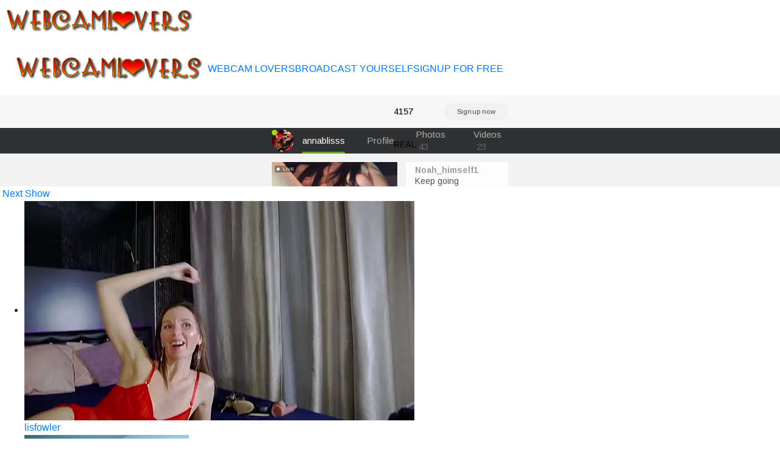

--- FILE ---
content_type: text/html; charset=UTF-8
request_url: https://webcamlovers.org/adult-webcams/aliison_parker26
body_size: 2857
content:

<!doctype html>

    <div class="row">

                				
				
        
    </div>




<html lang="en">
<head>
	
<meta charset="utf-8">
<meta name="viewport" content="width=device-width, initial-scale=1, shrink-to-fit=no">
	
<title>Online sex web cam Aliison parker26 - Webcam Lovers</title>

<meta property="description" content="Cam girl&nbsp;Aliison parker26 strip club" />
<meta property="og:title" content="Camgirl&nbsp;Aliison parker26 masturbates with big dildo in front of the camera" />
<meta property="og:description" content="Webcamgirl Aliison parker26" />
<meta property="og:image" content="https://ssl-ccstatic.highwebmedia.com/images/logo-square.png" />
<meta property="og:image:height" content="1000" />
<meta property="og:image:width" content="1000" /><meta property="og:url" content="https://webcamlovers.org/adult-webcams/aliison_parker26" />
	
<link rel="stylesheet" href="https://maxcdn.bootstrapcdn.com/bootstrap/4.0.0/css/bootstrap.min.css" integrity="sha384-Gn5384xqQ1aoWXA+058RXPxPg6fy4IWvTNh0E263XmFcJlSAwiGgFAW/dAiS6JXm" crossorigin="anonymous">
<link href="css/style.css" rel="stylesheet" type="text/css">
<script src="https://code.jquery.com/jquery-3.2.1.slim.min.js" integrity="sha384-KJ3o2DKtIkvYIK3UENzmM7KCkRr/rE9/Qpg6aAZGJwFDMVNA/GpGFF93hXpG5KkN" crossorigin="anonymous"></script>
<script src="https://cdnjs.cloudflare.com/ajax/libs/popper.js/1.12.9/umd/popper.min.js" integrity="sha384-ApNbgh9B+Y1QKtv3Rn7W3mgPxhU9K/ScQsAP7hUibX39j7fakFPskvXusvfa0b4Q" crossorigin="anonymous"></script>
<script src="https://maxcdn.bootstrapcdn.com/bootstrap/4.0.0/js/bootstrap.min.js" integrity="sha384-JZR6Spejh4U02d8jOt6vLEHfe/JQGiRRSQQxSfFWpi1MquVdAyjUar5+76PVCmYl" crossorigin="anonymous"></script>
<script src="https://ajax.googleapis.com/ajax/libs/jquery/2.1.3/jquery.min.js"></script>
	
<link href="/css/style.css" rel="stylesheet" type="text/css">
<link href="/css/colors.css" rel="stylesheet" type="text/css">
<link href="/css/fontawesome-all.css" rel="stylesheet">	
<!-- Matomo -->
<script type="text/javascript">
  var _paq = _paq || [];
  /* tracker methods like "setCustomDimension" should be called before "trackPageView" */
  _paq.push(['trackPageView']);
  _paq.push(['enableLinkTracking']);
  (function() {
    var u="//cs2684.mojohost.com/matomo_focLKXiXw8PmwftV/";
    _paq.push(['setTrackerUrl', u+'piwik.php']);
    _paq.push(['setSiteId', '165']);
    var d=document, g=d.createElement('script'), s=d.getElementsByTagName('script')[0];
    g.type='text/javascript'; g.async=true; g.defer=true; g.src=u+'piwik.js'; s.parentNode.insertBefore(g,s);
  })();
</script>
<noscript><p><img src="//cs2684.mojohost.com/matomo_focLKXiXw8PmwftV/piwik.php?idsite=165&amp;rec=1" style="border:0;" alt="" /></p></noscript>
<!-- End Matomo Code -->
</head>

<body>
	<div class="container-fluid">
		<div class="row bgcolorheader">
			<img src="/image/logo.png" class="float-left logo">
		</div>
	</div>
	
		


	<div class="nav-bar navbar-expand-lg navbar-light navbar">
		<button class="navbar-toggler custom-toggler" type="button" data-toggle="collapse" data-target="#navbarNavDropdown" aria-controls="navbarNavDropdown" aria-expanded="false" aria-label="Toggle navigation">
    	<span class="navbar-toggler-icon"></span>
  		</button>
		<img src="/image/logo.png" class="logo2">
		<div class="collapse navbar-collapse" id="navbarNavDropdown">
			<ul class="navbar-nav" id="nav">
				<li><a href="/">WEBCAM LOVERS</a></li>
				<li><a href="https://go.stripchat.com/?campaignId=3816ed1a32bf078f6491f784d4b26705af15d96670725084dc7ecc87715c8333&userId=b76f10bb5dd2ed085032b6bb43e0f0a16ec7bf2d492886f113055df1bedd69ec&path=/signup/model">BROADCAST YOURSELF</a></li>
				<li><a href="https://go.stripchat.com/?userId=b76f10bb5dd2ed085032b6bb43e0f0a16ec7bf2d492886f113055df1bedd69ec&action=signUpModalDirectLink">SIGNUP FOR FREE</a></li>
			</ul>
		</div>	
	</div>	
	<div class="stripchat">	
<iframe width="100%" height="100%" style="display:block" marginWidth="0" marginHeight="0" frameBorder="no" src="https://creative.fucknstein.com/LPLiteIframe?tag=girls&autoplay=all&modelName=aliison_parker26&messagesLimit=1000&userId=b76f10bb5dd2ed085032b6bb43e0f0a16ec7bf2d492886f113055df1bedd69ec"></iframe>
	</div>
	
	<div class="message">
		<div><i class="fas fa-arrow-right"></i>&nbsp;<a href="https://webcamlovers.org/adult-webcams/Batari">Next Show</a>
		</div>
	</div>
	
	<div class="container-fluid">
		<div class="row">
			<div class="list">
			<ul>
			 

                				
	  

   
	<li>
		<a href="/adult-webcams/LisFowler">
		<img class="img-fluid modelimage" src="https://img.doppiocdn.com/thumbs/1769925600/224430154_webp" alt="lisfowler">
		</a>
		<div class="detailwrapper">
		<div class="camicon"></div><div class="nickname"><a href="/adult-webcams/LisFowler">lisfowler</a></div>
		</div>
	</li>	
		
		
		
        				
	  

   
	<li>
		<a href="/adult-webcams/Giviper1">
		<img class="img-fluid modelimage" src="https://img.doppiocdn.com/thumbs/1769925600/168746385_webp" alt="giviper1">
		</a>
		<div class="detailwrapper">
		<div class="camicon"></div><div class="nickname"><a href="/adult-webcams/Giviper1">giviper1</a></div>
		</div>
	</li>	
		
		
		
        				
	  

   
	<li>
		<a href="/adult-webcams/xxisabelaxxx">
		<img class="img-fluid modelimage" src="https://img.doppiocdn.com/thumbs/1769925600/16280279_webp" alt="xxisabelaxxx">
		</a>
		<div class="detailwrapper">
		<div class="camicon"></div><div class="nickname"><a href="/adult-webcams/xxisabelaxxx">xxisabelaxxx</a></div>
		</div>
	</li>	
		
		
		
        				
	  

   
	<li>
		<a href="/adult-webcams/Sexykhushi041">
		<img class="img-fluid modelimage" src="https://img.doppiocdn.com/thumbs/1769925600/168774992_webp" alt="sexykhushi041">
		</a>
		<div class="detailwrapper">
		<div class="camicon"></div><div class="nickname"><a href="/adult-webcams/Sexykhushi041">sexykhushi041</a></div>
		</div>
	</li>	
		
		
		
        				
	  

   
	<li>
		<a href="/adult-webcams/Pu688">
		<img class="img-fluid modelimage" src="https://img.doppiocdn.com/thumbs/1769925600/210207403_webp" alt="pu688">
		</a>
		<div class="detailwrapper">
		<div class="camicon"></div><div class="nickname"><a href="/adult-webcams/Pu688">pu688</a></div>
		</div>
	</li>	
		
		
		
        				
	  

   
	<li>
		<a href="/adult-webcams/MeekyRich">
		<img class="img-fluid modelimage" src="https://img.doppiocdn.com/thumbs/1769925600/195411703_webp" alt="meekyrich">
		</a>
		<div class="detailwrapper">
		<div class="camicon"></div><div class="nickname"><a href="/adult-webcams/MeekyRich">meekyrich</a></div>
		</div>
	</li>	
		
		
		
        				
	  

   
	<li>
		<a href="/adult-webcams/kikidoll">
		<img class="img-fluid modelimage" src="https://img.doppiocdn.com/thumbs/1769925600/178250639_webp" alt="kikidoll">
		</a>
		<div class="detailwrapper">
		<div class="camicon"></div><div class="nickname"><a href="/adult-webcams/kikidoll">kikidoll</a></div>
		</div>
	</li>	
		
		
		
        				
	  

   
	<li>
		<a href="/adult-webcams/webpetite">
		<img class="img-fluid modelimage" src="https://img.doppiocdn.com/thumbs/1769925600/230239818_webp" alt="webpetite">
		</a>
		<div class="detailwrapper">
		<div class="camicon"></div><div class="nickname"><a href="/adult-webcams/webpetite">webpetite</a></div>
		</div>
	</li>	
		
		
		
        				
	  

   
	<li>
		<a href="/adult-webcams/dina_hot_sex">
		<img class="img-fluid modelimage" src="https://img.doppiocdn.com/thumbs/1769925600/195803509_webp" alt="dina hot sex">
		</a>
		<div class="detailwrapper">
		<div class="camicon"></div><div class="nickname"><a href="/adult-webcams/dina_hot_sex">dina hot sex</a></div>
		</div>
	</li>	
		
		
		
        				
	  

   
	<li>
		<a href="/adult-webcams/sahansa">
		<img class="img-fluid modelimage" src="https://img.doppiocdn.com/thumbs/1769925600/88698220_webp" alt="sahansa">
		</a>
		<div class="detailwrapper">
		<div class="camicon"></div><div class="nickname"><a href="/adult-webcams/sahansa">sahansa</a></div>
		</div>
	</li>	
		
		
		
        				
	  

   
	<li>
		<a href="/adult-webcams/MrsPrude">
		<img class="img-fluid modelimage" src="https://img.doppiocdn.com/thumbs/1769925600/130384686_webp" alt="mrsprude">
		</a>
		<div class="detailwrapper">
		<div class="camicon"></div><div class="nickname"><a href="/adult-webcams/MrsPrude">mrsprude</a></div>
		</div>
	</li>	
		
		
		
        				
	  

   
	<li>
		<a href="/adult-webcams/laumalove">
		<img class="img-fluid modelimage" src="https://img.doppiocdn.com/thumbs/1769925600/239251993_webp" alt="laumalove">
		</a>
		<div class="detailwrapper">
		<div class="camicon"></div><div class="nickname"><a href="/adult-webcams/laumalove">laumalove</a></div>
		</div>
	</li>	
		
		
		
        				
	  

   
	<li>
		<a href="/adult-webcams/JennyOMay">
		<img class="img-fluid modelimage" src="https://img.doppiocdn.com/thumbs/1769925600/57925779_webp" alt="jennyomay">
		</a>
		<div class="detailwrapper">
		<div class="camicon"></div><div class="nickname"><a href="/adult-webcams/JennyOMay">jennyomay</a></div>
		</div>
	</li>	
		
		
		
        				
	  

   
	<li>
		<a href="/adult-webcams/Daniela-rosee">
		<img class="img-fluid modelimage" src="https://img.doppiocdn.com/thumbs/1769925600/219189372_webp" alt="daniela-rosee">
		</a>
		<div class="detailwrapper">
		<div class="camicon"></div><div class="nickname"><a href="/adult-webcams/Daniela-rosee">daniela-rosee</a></div>
		</div>
	</li>	
		
		
		
        				
	  

   
	<li>
		<a href="/adult-webcams/RedAssHottie">
		<img class="img-fluid modelimage" src="https://img.doppiocdn.com/thumbs/1769925600/23428483_webp" alt="redasshottie">
		</a>
		<div class="detailwrapper">
		<div class="camicon"></div><div class="nickname"><a href="/adult-webcams/RedAssHottie">redasshottie</a></div>
		</div>
	</li>	
		
		
		
        				
	  

   
	<li>
		<a href="/adult-webcams/_Pamela_1">
		<img class="img-fluid modelimage" src="https://img.doppiocdn.com/thumbs/1769925600/229649240_webp" alt=" pamela 1">
		</a>
		<div class="detailwrapper">
		<div class="camicon"></div><div class="nickname"><a href="/adult-webcams/_Pamela_1"> pamela 1</a></div>
		</div>
	</li>	
		
		
		
        				
	  

   
	<li>
		<a href="/adult-webcams/misslollipop04">
		<img class="img-fluid modelimage" src="https://img.doppiocdn.com/thumbs/1769925600/127687591_webp" alt="misslollipop04">
		</a>
		<div class="detailwrapper">
		<div class="camicon"></div><div class="nickname"><a href="/adult-webcams/misslollipop04">misslollipop04</a></div>
		</div>
	</li>	
		
		
		
        				
	  

   
	<li>
		<a href="/adult-webcams/Alisha_Babyy">
		<img class="img-fluid modelimage" src="https://img.doppiocdn.com/thumbs/1769925600/238851250_webp" alt="alisha babyy">
		</a>
		<div class="detailwrapper">
		<div class="camicon"></div><div class="nickname"><a href="/adult-webcams/Alisha_Babyy">alisha babyy</a></div>
		</div>
	</li>	
		
		
		
        				
	  

   
	<li>
		<a href="/adult-webcams/maskedgirl5005">
		<img class="img-fluid modelimage" src="https://img.doppiocdn.com/thumbs/1769925600/199031062_webp" alt="maskedgirl5005">
		</a>
		<div class="detailwrapper">
		<div class="camicon"></div><div class="nickname"><a href="/adult-webcams/maskedgirl5005">maskedgirl5005</a></div>
		</div>
	</li>	
		
		
		
        				
	  

   
	<li>
		<a href="/adult-webcams/Gracie_Stella">
		<img class="img-fluid modelimage" src="https://img.doppiocdn.com/thumbs/1769925600/219403379_webp" alt="gracie stella">
		</a>
		<div class="detailwrapper">
		<div class="camicon"></div><div class="nickname"><a href="/adult-webcams/Gracie_Stella">gracie stella</a></div>
		</div>
	</li>	
		
		
		
        			</ul>
			</div>
		</div>
	</div>
	
<div class="card-footer footer text-center">
	<div class="container-fluid">	
			<a rel="nofollow" target="_blank" href="https://stripcash.com/registration/b76f10bb5dd2ed085032b6bb43e0f0a16ec7bf2d492886f113055df1bedd69ec">Webmasters</a> | <a rel="nofollow" target="_blank" href="https://go.stripchat.com/?campaignId=3816ed1a32bf078f6491f784d4b26705af15d96670725084dc7ecc87715c8333&userId=b76f10bb5dd2ed085032b6bb43e0f0a16ec7bf2d492886f113055df1bedd69ec&path=/signup/model">Models Wanted</a> 
	</div>
	<div class="container-fluid">	
			&copy; webcamlovers.org	</div>
</div>		
	</div>
	
<script defer src="https://static.cloudflareinsights.com/beacon.min.js/vcd15cbe7772f49c399c6a5babf22c1241717689176015" integrity="sha512-ZpsOmlRQV6y907TI0dKBHq9Md29nnaEIPlkf84rnaERnq6zvWvPUqr2ft8M1aS28oN72PdrCzSjY4U6VaAw1EQ==" data-cf-beacon='{"version":"2024.11.0","token":"a727f7f6d13943bc9ffd934ab85e1d02","r":1,"server_timing":{"name":{"cfCacheStatus":true,"cfEdge":true,"cfExtPri":true,"cfL4":true,"cfOrigin":true,"cfSpeedBrain":true},"location_startswith":null}}' crossorigin="anonymous"></script>
</body>
</html>

--- FILE ---
content_type: text/html; charset=UTF-8
request_url: https://webcamlovers.org/adult-webcams/css/style.css
body_size: 2346
content:

<!doctype html>

    <div class="row">

                				
				
        
    </div>




<html lang="en">
<head>
	
<meta charset="utf-8">
<meta name="viewport" content="width=device-width, initial-scale=1, shrink-to-fit=no">
	
<title>Webcam girl&nbsp;Css/style.css ass fucked on cam - Webcam Lovers</title>

<meta property="description" content="Horny girl&nbsp;Css/style.css close up webcam porn" />
<meta property="og:title" content="Pretty girl&nbsp;Css/style.css is a sexy cam girl" />
<meta property="og:description" content="Css/style.css close up sextoy cam" />
<meta property="og:image" content="https://ssl-ccstatic.highwebmedia.com/images/logo-square.png" />
<meta property="og:image:height" content="1000" />
<meta property="og:image:width" content="1000" /><meta property="og:url" content="https://webcamlovers.org/adult-webcams/css/style.css" />
	
<link rel="stylesheet" href="https://maxcdn.bootstrapcdn.com/bootstrap/4.0.0/css/bootstrap.min.css" integrity="sha384-Gn5384xqQ1aoWXA+058RXPxPg6fy4IWvTNh0E263XmFcJlSAwiGgFAW/dAiS6JXm" crossorigin="anonymous">
<link href="css/style.css" rel="stylesheet" type="text/css">
<script src="https://code.jquery.com/jquery-3.2.1.slim.min.js" integrity="sha384-KJ3o2DKtIkvYIK3UENzmM7KCkRr/rE9/Qpg6aAZGJwFDMVNA/GpGFF93hXpG5KkN" crossorigin="anonymous"></script>
<script src="https://cdnjs.cloudflare.com/ajax/libs/popper.js/1.12.9/umd/popper.min.js" integrity="sha384-ApNbgh9B+Y1QKtv3Rn7W3mgPxhU9K/ScQsAP7hUibX39j7fakFPskvXusvfa0b4Q" crossorigin="anonymous"></script>
<script src="https://maxcdn.bootstrapcdn.com/bootstrap/4.0.0/js/bootstrap.min.js" integrity="sha384-JZR6Spejh4U02d8jOt6vLEHfe/JQGiRRSQQxSfFWpi1MquVdAyjUar5+76PVCmYl" crossorigin="anonymous"></script>
<script src="https://ajax.googleapis.com/ajax/libs/jquery/2.1.3/jquery.min.js"></script>
	
<link href="/css/style.css" rel="stylesheet" type="text/css">
<link href="/css/colors.css" rel="stylesheet" type="text/css">
<link href="/css/fontawesome-all.css" rel="stylesheet">	
<!-- Matomo -->
<script type="text/javascript">
  var _paq = _paq || [];
  /* tracker methods like "setCustomDimension" should be called before "trackPageView" */
  _paq.push(['trackPageView']);
  _paq.push(['enableLinkTracking']);
  (function() {
    var u="//cs2684.mojohost.com/matomo_focLKXiXw8PmwftV/";
    _paq.push(['setTrackerUrl', u+'piwik.php']);
    _paq.push(['setSiteId', '165']);
    var d=document, g=d.createElement('script'), s=d.getElementsByTagName('script')[0];
    g.type='text/javascript'; g.async=true; g.defer=true; g.src=u+'piwik.js'; s.parentNode.insertBefore(g,s);
  })();
</script>
<noscript><p><img src="//cs2684.mojohost.com/matomo_focLKXiXw8PmwftV/piwik.php?idsite=165&amp;rec=1" style="border:0;" alt="" /></p></noscript>
<!-- End Matomo Code -->
</head>

<body>
	<div class="container-fluid">
		<div class="row bgcolorheader">
			<img src="/image/logo.png" class="float-left logo">
		</div>
	</div>
	
		


	<div class="nav-bar navbar-expand-lg navbar-light navbar">
		<button class="navbar-toggler custom-toggler" type="button" data-toggle="collapse" data-target="#navbarNavDropdown" aria-controls="navbarNavDropdown" aria-expanded="false" aria-label="Toggle navigation">
    	<span class="navbar-toggler-icon"></span>
  		</button>
		<img src="/image/logo.png" class="logo2">
		<div class="collapse navbar-collapse" id="navbarNavDropdown">
			<ul class="navbar-nav" id="nav">
				<li><a href="/">WEBCAM LOVERS</a></li>
				<li><a href="https://go.stripchat.com/?campaignId=3816ed1a32bf078f6491f784d4b26705af15d96670725084dc7ecc87715c8333&userId=b76f10bb5dd2ed085032b6bb43e0f0a16ec7bf2d492886f113055df1bedd69ec&path=/signup/model">BROADCAST YOURSELF</a></li>
				<li><a href="https://go.stripchat.com/?userId=b76f10bb5dd2ed085032b6bb43e0f0a16ec7bf2d492886f113055df1bedd69ec&action=signUpModalDirectLink">SIGNUP FOR FREE</a></li>
			</ul>
		</div>	
	</div>	
	<div class="stripchat">	
<iframe width="100%" height="100%" style="display:block" marginWidth="0" marginHeight="0" frameBorder="no" src="https://creative.fucknstein.com/LPLiteIframe?tag=girls&autoplay=all&modelName=css/style.css&messagesLimit=1000&userId=b76f10bb5dd2ed085032b6bb43e0f0a16ec7bf2d492886f113055df1bedd69ec"></iframe>
	</div>
	
	<div class="message">
		<div><i class="fas fa-arrow-right"></i>&nbsp;<a href="https://webcamlovers.org/adult-webcams/Dil-Ka-Radhika">Next Show</a>
		</div>
	</div>
	
	<div class="container-fluid">
		<div class="row">
			<div class="list">
			<ul>
			 

                				
	  

   
	<li>
		<a href="/adult-webcams/Capricornio_">
		<img class="img-fluid modelimage" src="https://img.doppiocdn.com/thumbs/1769925600/185773481_webp" alt="capricornio ">
		</a>
		<div class="detailwrapper">
		<div class="camicon"></div><div class="nickname"><a href="/adult-webcams/Capricornio_">capricornio </a></div>
		</div>
	</li>	
		
		
		
        				
	  

   
	<li>
		<a href="/adult-webcams/Samantthaescobar">
		<img class="img-fluid modelimage" src="https://img.doppiocdn.com/thumbs/1769925600/160583015_webp" alt="samantthaescoba">
		</a>
		<div class="detailwrapper">
		<div class="camicon"></div><div class="nickname"><a href="/adult-webcams/Samantthaescobar">samantthaescoba</a></div>
		</div>
	</li>	
		
		
		
        				
	  

   
	<li>
		<a href="/adult-webcams/sahansa">
		<img class="img-fluid modelimage" src="https://img.doppiocdn.com/thumbs/1769925600/88698220_webp" alt="sahansa">
		</a>
		<div class="detailwrapper">
		<div class="camicon"></div><div class="nickname"><a href="/adult-webcams/sahansa">sahansa</a></div>
		</div>
	</li>	
		
		
		
        				
	  

   
	<li>
		<a href="/adult-webcams/deepu_urs">
		<img class="img-fluid modelimage" src="https://img.doppiocdn.com/thumbs/1769925600/157607010_webp" alt="deepu urs">
		</a>
		<div class="detailwrapper">
		<div class="camicon"></div><div class="nickname"><a href="/adult-webcams/deepu_urs">deepu urs</a></div>
		</div>
	</li>	
		
		
		
        				
	  

   
	<li>
		<a href="/adult-webcams/Xiao-meng66">
		<img class="img-fluid modelimage" src="https://img.doppiocdn.com/thumbs/1769925600/201646123_webp" alt="xiao-meng66">
		</a>
		<div class="detailwrapper">
		<div class="camicon"></div><div class="nickname"><a href="/adult-webcams/Xiao-meng66">xiao-meng66</a></div>
		</div>
	</li>	
		
		
		
        				
	  

   
	<li>
		<a href="/adult-webcams/IamSteph13">
		<img class="img-fluid modelimage" src="https://img.doppiocdn.com/thumbs/1769925600/173104631_webp" alt="iamsteph13">
		</a>
		<div class="detailwrapper">
		<div class="camicon"></div><div class="nickname"><a href="/adult-webcams/IamSteph13">iamsteph13</a></div>
		</div>
	</li>	
		
		
		
        				
	  

   
	<li>
		<a href="/adult-webcams/Gracie_Stella">
		<img class="img-fluid modelimage" src="https://img.doppiocdn.com/thumbs/1769925600/219403379_webp" alt="gracie stella">
		</a>
		<div class="detailwrapper">
		<div class="camicon"></div><div class="nickname"><a href="/adult-webcams/Gracie_Stella">gracie stella</a></div>
		</div>
	</li>	
		
		
		
        				
	  

   
	<li>
		<a href="/adult-webcams/Elenore_hoesevelt">
		<img class="img-fluid modelimage" src="https://img.doppiocdn.com/thumbs/1769925600/235669596_webp" alt="elenore hoeseve">
		</a>
		<div class="detailwrapper">
		<div class="camicon"></div><div class="nickname"><a href="/adult-webcams/Elenore_hoesevelt">elenore hoeseve</a></div>
		</div>
	</li>	
		
		
		
        				
	  

   
	<li>
		<a href="/adult-webcams/Adeline_1">
		<img class="img-fluid modelimage" src="https://img.doppiocdn.com/thumbs/1769925600/223764442_webp" alt="adeline 1">
		</a>
		<div class="detailwrapper">
		<div class="camicon"></div><div class="nickname"><a href="/adult-webcams/Adeline_1">adeline 1</a></div>
		</div>
	</li>	
		
		
		
        				
	  

   
	<li>
		<a href="/adult-webcams/Mia_Roswell">
		<img class="img-fluid modelimage" src="https://img.doppiocdn.com/thumbs/1769925600/199926203_webp" alt="mia roswell">
		</a>
		<div class="detailwrapper">
		<div class="camicon"></div><div class="nickname"><a href="/adult-webcams/Mia_Roswell">mia roswell</a></div>
		</div>
	</li>	
		
		
		
        				
	  

   
	<li>
		<a href="/adult-webcams/geileeSara">
		<img class="img-fluid modelimage" src="https://img.doppiocdn.com/thumbs/1769925600/21032530_webp" alt="geileesara">
		</a>
		<div class="detailwrapper">
		<div class="camicon"></div><div class="nickname"><a href="/adult-webcams/geileeSara">geileesara</a></div>
		</div>
	</li>	
		
		
		
        				
	  

   
	<li>
		<a href="/adult-webcams/ARPITA_999">
		<img class="img-fluid modelimage" src="https://img.doppiocdn.com/thumbs/1769925600/236324514_webp" alt="arpita 999">
		</a>
		<div class="detailwrapper">
		<div class="camicon"></div><div class="nickname"><a href="/adult-webcams/ARPITA_999">arpita 999</a></div>
		</div>
	</li>	
		
		
		
        				
	  

   
	<li>
		<a href="/adult-webcams/imaila18">
		<img class="img-fluid modelimage" src="https://img.doppiocdn.com/thumbs/1769925600/212448310_webp" alt="imaila18">
		</a>
		<div class="detailwrapper">
		<div class="camicon"></div><div class="nickname"><a href="/adult-webcams/imaila18">imaila18</a></div>
		</div>
	</li>	
		
		
		
        				
	  

   
	<li>
		<a href="/adult-webcams/Umm_shambo">
		<img class="img-fluid modelimage" src="https://img.doppiocdn.com/thumbs/1769925600/205290947_webp" alt="umm shambo">
		</a>
		<div class="detailwrapper">
		<div class="camicon"></div><div class="nickname"><a href="/adult-webcams/Umm_shambo">umm shambo</a></div>
		</div>
	</li>	
		
		
		
        				
	  

   
	<li>
		<a href="/adult-webcams/Yasminrosa">
		<img class="img-fluid modelimage" src="https://img.doppiocdn.com/thumbs/1769925600/236404127_webp" alt="yasminrosa">
		</a>
		<div class="detailwrapper">
		<div class="camicon"></div><div class="nickname"><a href="/adult-webcams/Yasminrosa">yasminrosa</a></div>
		</div>
	</li>	
		
		
		
        				
	  

   
	<li>
		<a href="/adult-webcams/shrutee12">
		<img class="img-fluid modelimage" src="https://img.doppiocdn.com/thumbs/1769925600/207650855_webp" alt="shrutee12">
		</a>
		<div class="detailwrapper">
		<div class="camicon"></div><div class="nickname"><a href="/adult-webcams/shrutee12">shrutee12</a></div>
		</div>
	</li>	
		
		
		
        				
	  

   
	<li>
		<a href="/adult-webcams/indiegirl666">
		<img class="img-fluid modelimage" src="https://img.doppiocdn.com/thumbs/1769925600/147658969_webp" alt="indiegirl666">
		</a>
		<div class="detailwrapper">
		<div class="camicon"></div><div class="nickname"><a href="/adult-webcams/indiegirl666">indiegirl666</a></div>
		</div>
	</li>	
		
		
		
        				
	  

   
	<li>
		<a href="/adult-webcams/Sakuravice">
		<img class="img-fluid modelimage" src="https://img.doppiocdn.com/thumbs/1769925600/215660825_webp" alt="sakuravice">
		</a>
		<div class="detailwrapper">
		<div class="camicon"></div><div class="nickname"><a href="/adult-webcams/Sakuravice">sakuravice</a></div>
		</div>
	</li>	
		
		
		
        				
	  

   
	<li>
		<a href="/adult-webcams/Alice_neon">
		<img class="img-fluid modelimage" src="https://img.doppiocdn.com/thumbs/1769925600/192321317_webp" alt="alice neon">
		</a>
		<div class="detailwrapper">
		<div class="camicon"></div><div class="nickname"><a href="/adult-webcams/Alice_neon">alice neon</a></div>
		</div>
	</li>	
		
		
		
        				
	  

   
	<li>
		<a href="/adult-webcams/soffy_garcia">
		<img class="img-fluid modelimage" src="https://img.doppiocdn.com/thumbs/1769925600/157552370_webp" alt="soffy garcia">
		</a>
		<div class="detailwrapper">
		<div class="camicon"></div><div class="nickname"><a href="/adult-webcams/soffy_garcia">soffy garcia</a></div>
		</div>
	</li>	
		
		
		
        			</ul>
			</div>
		</div>
	</div>
	
<div class="card-footer footer text-center">
	<div class="container-fluid">	
			<a rel="nofollow" target="_blank" href="https://stripcash.com/registration/b76f10bb5dd2ed085032b6bb43e0f0a16ec7bf2d492886f113055df1bedd69ec">Webmasters</a> | <a rel="nofollow" target="_blank" href="https://go.stripchat.com/?campaignId=3816ed1a32bf078f6491f784d4b26705af15d96670725084dc7ecc87715c8333&userId=b76f10bb5dd2ed085032b6bb43e0f0a16ec7bf2d492886f113055df1bedd69ec&path=/signup/model">Models Wanted</a> 
	</div>
	<div class="container-fluid">	
			&copy; webcamlovers.org	</div>
</div>		
	</div>
	
</body>
</html>